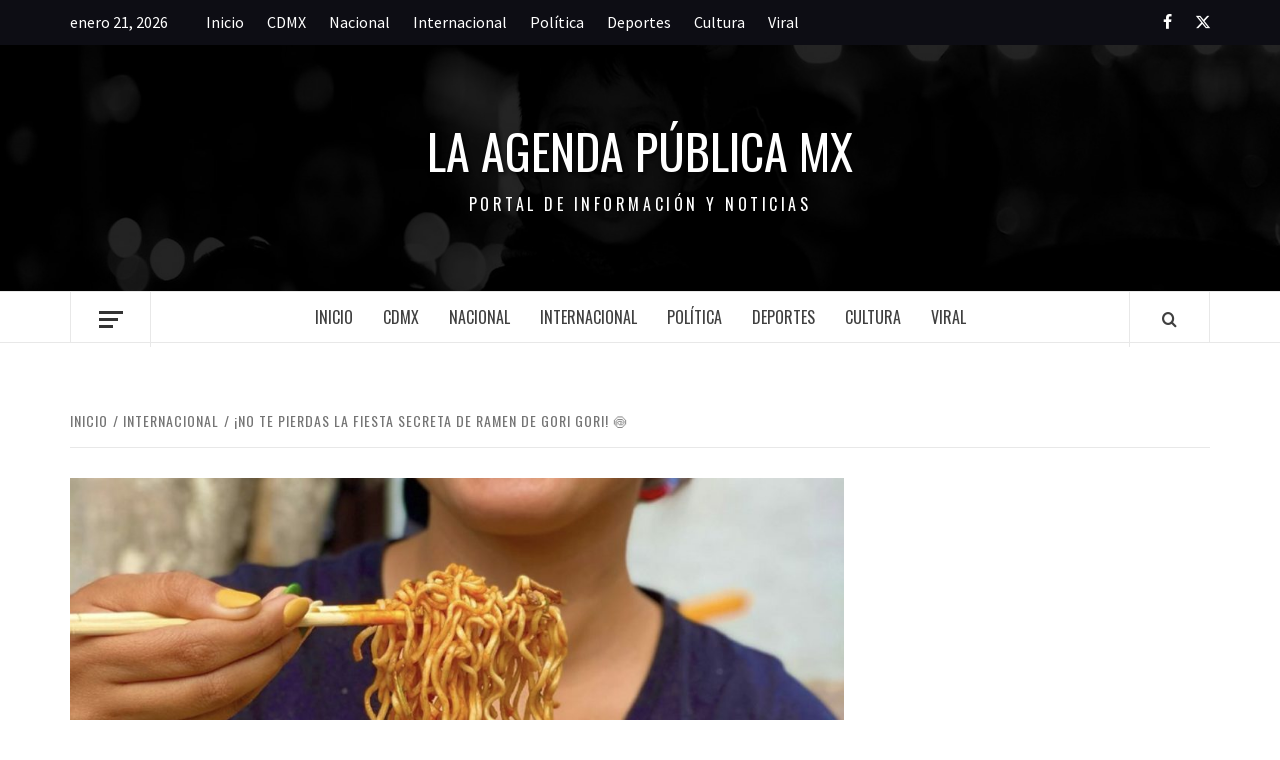

--- FILE ---
content_type: text/html; charset=utf-8
request_url: https://www.google.com/recaptcha/api2/aframe
body_size: 268
content:
<!DOCTYPE HTML><html><head><meta http-equiv="content-type" content="text/html; charset=UTF-8"></head><body><script nonce="gPjqkA_6XJ6HffsMJGAEKw">/** Anti-fraud and anti-abuse applications only. See google.com/recaptcha */ try{var clients={'sodar':'https://pagead2.googlesyndication.com/pagead/sodar?'};window.addEventListener("message",function(a){try{if(a.source===window.parent){var b=JSON.parse(a.data);var c=clients[b['id']];if(c){var d=document.createElement('img');d.src=c+b['params']+'&rc='+(localStorage.getItem("rc::a")?sessionStorage.getItem("rc::b"):"");window.document.body.appendChild(d);sessionStorage.setItem("rc::e",parseInt(sessionStorage.getItem("rc::e")||0)+1);localStorage.setItem("rc::h",'1768986618460');}}}catch(b){}});window.parent.postMessage("_grecaptcha_ready", "*");}catch(b){}</script></body></html>